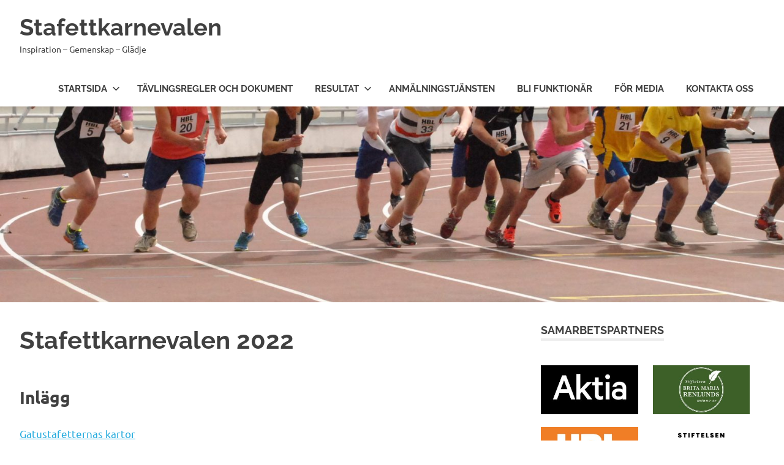

--- FILE ---
content_type: text/html; charset=UTF-8
request_url: https://stafettkarnevalen.fi/stafettkarnevalen-2022/
body_size: 9301
content:
<!DOCTYPE html>
<html lang="sv-SE">

<head>
<meta charset="UTF-8">
<meta name="viewport" content="width=device-width, initial-scale=1">
<link rel="profile" href="https://gmpg.org/xfn/11">
<link rel="pingback" href="https://stafettkarnevalen.fi/xmlrpc.php">

<meta name='robots' content='index, follow, max-image-preview:large, max-snippet:-1, max-video-preview:-1' />

	<!-- This site is optimized with the Yoast SEO plugin v20.3 - https://yoast.com/wordpress/plugins/seo/ -->
	<title>Stafettkarnevalen 2022 - Stafettkarnevalen</title>
	<link rel="canonical" href="https://stafettkarnevalen.fi/stafettkarnevalen-2022/" />
	<meta property="og:locale" content="sv_SE" />
	<meta property="og:type" content="article" />
	<meta property="og:title" content="Stafettkarnevalen 2022 - Stafettkarnevalen" />
	<meta property="og:description" content="Inlägg" />
	<meta property="og:url" content="https://stafettkarnevalen.fi/stafettkarnevalen-2022/" />
	<meta property="og:site_name" content="Stafettkarnevalen" />
	<meta property="article:modified_time" content="2023-01-24T17:29:58+00:00" />
	<meta name="twitter:card" content="summary_large_image" />
	<meta name="twitter:label1" content="Beräknad lästid" />
	<meta name="twitter:data1" content="1 minut" />
	<script type="application/ld+json" class="yoast-schema-graph">{"@context":"https://schema.org","@graph":[{"@type":"WebPage","@id":"https://stafettkarnevalen.fi/stafettkarnevalen-2022/","url":"https://stafettkarnevalen.fi/stafettkarnevalen-2022/","name":"Stafettkarnevalen 2022 - Stafettkarnevalen","isPartOf":{"@id":"https://stafettkarnevalen.fi/#website"},"datePublished":"2023-01-24T13:33:35+00:00","dateModified":"2023-01-24T17:29:58+00:00","breadcrumb":{"@id":"https://stafettkarnevalen.fi/stafettkarnevalen-2022/#breadcrumb"},"inLanguage":"sv-SE","potentialAction":[{"@type":"ReadAction","target":["https://stafettkarnevalen.fi/stafettkarnevalen-2022/"]}]},{"@type":"BreadcrumbList","@id":"https://stafettkarnevalen.fi/stafettkarnevalen-2022/#breadcrumb","itemListElement":[{"@type":"ListItem","position":1,"name":"Hem","item":"https://stafettkarnevalen.fi/"},{"@type":"ListItem","position":2,"name":"Stafettkarnevalen 2022"}]},{"@type":"WebSite","@id":"https://stafettkarnevalen.fi/#website","url":"https://stafettkarnevalen.fi/","name":"Stafettkarnevalen","description":"Inspiration – Gemenskap – Glädje","potentialAction":[{"@type":"SearchAction","target":{"@type":"EntryPoint","urlTemplate":"https://stafettkarnevalen.fi/?s={search_term_string}"},"query-input":"required name=search_term_string"}],"inLanguage":"sv-SE"}]}</script>
	<!-- / Yoast SEO plugin. -->


<link rel="alternate" type="application/rss+xml" title="Stafettkarnevalen &raquo; Webbflöde" href="https://stafettkarnevalen.fi/feed/" />
<link rel="alternate" type="application/rss+xml" title="Stafettkarnevalen &raquo; Kommentarsflöde" href="https://stafettkarnevalen.fi/comments/feed/" />
<script type="text/javascript">
/* <![CDATA[ */
window._wpemojiSettings = {"baseUrl":"https:\/\/s.w.org\/images\/core\/emoji\/15.0.3\/72x72\/","ext":".png","svgUrl":"https:\/\/s.w.org\/images\/core\/emoji\/15.0.3\/svg\/","svgExt":".svg","source":{"concatemoji":"https:\/\/stafettkarnevalen.fi\/wp-includes\/js\/wp-emoji-release.min.js?ver=6.5.7"}};
/*! This file is auto-generated */
!function(i,n){var o,s,e;function c(e){try{var t={supportTests:e,timestamp:(new Date).valueOf()};sessionStorage.setItem(o,JSON.stringify(t))}catch(e){}}function p(e,t,n){e.clearRect(0,0,e.canvas.width,e.canvas.height),e.fillText(t,0,0);var t=new Uint32Array(e.getImageData(0,0,e.canvas.width,e.canvas.height).data),r=(e.clearRect(0,0,e.canvas.width,e.canvas.height),e.fillText(n,0,0),new Uint32Array(e.getImageData(0,0,e.canvas.width,e.canvas.height).data));return t.every(function(e,t){return e===r[t]})}function u(e,t,n){switch(t){case"flag":return n(e,"\ud83c\udff3\ufe0f\u200d\u26a7\ufe0f","\ud83c\udff3\ufe0f\u200b\u26a7\ufe0f")?!1:!n(e,"\ud83c\uddfa\ud83c\uddf3","\ud83c\uddfa\u200b\ud83c\uddf3")&&!n(e,"\ud83c\udff4\udb40\udc67\udb40\udc62\udb40\udc65\udb40\udc6e\udb40\udc67\udb40\udc7f","\ud83c\udff4\u200b\udb40\udc67\u200b\udb40\udc62\u200b\udb40\udc65\u200b\udb40\udc6e\u200b\udb40\udc67\u200b\udb40\udc7f");case"emoji":return!n(e,"\ud83d\udc26\u200d\u2b1b","\ud83d\udc26\u200b\u2b1b")}return!1}function f(e,t,n){var r="undefined"!=typeof WorkerGlobalScope&&self instanceof WorkerGlobalScope?new OffscreenCanvas(300,150):i.createElement("canvas"),a=r.getContext("2d",{willReadFrequently:!0}),o=(a.textBaseline="top",a.font="600 32px Arial",{});return e.forEach(function(e){o[e]=t(a,e,n)}),o}function t(e){var t=i.createElement("script");t.src=e,t.defer=!0,i.head.appendChild(t)}"undefined"!=typeof Promise&&(o="wpEmojiSettingsSupports",s=["flag","emoji"],n.supports={everything:!0,everythingExceptFlag:!0},e=new Promise(function(e){i.addEventListener("DOMContentLoaded",e,{once:!0})}),new Promise(function(t){var n=function(){try{var e=JSON.parse(sessionStorage.getItem(o));if("object"==typeof e&&"number"==typeof e.timestamp&&(new Date).valueOf()<e.timestamp+604800&&"object"==typeof e.supportTests)return e.supportTests}catch(e){}return null}();if(!n){if("undefined"!=typeof Worker&&"undefined"!=typeof OffscreenCanvas&&"undefined"!=typeof URL&&URL.createObjectURL&&"undefined"!=typeof Blob)try{var e="postMessage("+f.toString()+"("+[JSON.stringify(s),u.toString(),p.toString()].join(",")+"));",r=new Blob([e],{type:"text/javascript"}),a=new Worker(URL.createObjectURL(r),{name:"wpTestEmojiSupports"});return void(a.onmessage=function(e){c(n=e.data),a.terminate(),t(n)})}catch(e){}c(n=f(s,u,p))}t(n)}).then(function(e){for(var t in e)n.supports[t]=e[t],n.supports.everything=n.supports.everything&&n.supports[t],"flag"!==t&&(n.supports.everythingExceptFlag=n.supports.everythingExceptFlag&&n.supports[t]);n.supports.everythingExceptFlag=n.supports.everythingExceptFlag&&!n.supports.flag,n.DOMReady=!1,n.readyCallback=function(){n.DOMReady=!0}}).then(function(){return e}).then(function(){var e;n.supports.everything||(n.readyCallback(),(e=n.source||{}).concatemoji?t(e.concatemoji):e.wpemoji&&e.twemoji&&(t(e.twemoji),t(e.wpemoji)))}))}((window,document),window._wpemojiSettings);
/* ]]> */
</script>
<link rel='stylesheet' id='poseidon-theme-fonts-css' href='https://stafettkarnevalen.fi/wp-content/fonts/cdf38fdcd95384eabfa70e9439925066.css?ver=20201110' type='text/css' media='all' />
<style id='wp-emoji-styles-inline-css' type='text/css'>

	img.wp-smiley, img.emoji {
		display: inline !important;
		border: none !important;
		box-shadow: none !important;
		height: 1em !important;
		width: 1em !important;
		margin: 0 0.07em !important;
		vertical-align: -0.1em !important;
		background: none !important;
		padding: 0 !important;
	}
</style>
<link rel='stylesheet' id='wp-block-library-css' href='https://stafettkarnevalen.fi/wp-includes/css/dist/block-library/style.min.css?ver=6.5.7' type='text/css' media='all' />
<style id='classic-theme-styles-inline-css' type='text/css'>
/*! This file is auto-generated */
.wp-block-button__link{color:#fff;background-color:#32373c;border-radius:9999px;box-shadow:none;text-decoration:none;padding:calc(.667em + 2px) calc(1.333em + 2px);font-size:1.125em}.wp-block-file__button{background:#32373c;color:#fff;text-decoration:none}
</style>
<style id='global-styles-inline-css' type='text/css'>
body{--wp--preset--color--black: #000000;--wp--preset--color--cyan-bluish-gray: #abb8c3;--wp--preset--color--white: #ffffff;--wp--preset--color--pale-pink: #f78da7;--wp--preset--color--vivid-red: #cf2e2e;--wp--preset--color--luminous-vivid-orange: #ff6900;--wp--preset--color--luminous-vivid-amber: #fcb900;--wp--preset--color--light-green-cyan: #7bdcb5;--wp--preset--color--vivid-green-cyan: #00d084;--wp--preset--color--pale-cyan-blue: #8ed1fc;--wp--preset--color--vivid-cyan-blue: #0693e3;--wp--preset--color--vivid-purple: #9b51e0;--wp--preset--color--primary: #22aadd;--wp--preset--color--secondary: #0084b7;--wp--preset--color--tertiary: #005e91;--wp--preset--color--accent: #dd2e22;--wp--preset--color--highlight: #00b734;--wp--preset--color--light-gray: #eeeeee;--wp--preset--color--gray: #777777;--wp--preset--color--dark-gray: #404040;--wp--preset--gradient--vivid-cyan-blue-to-vivid-purple: linear-gradient(135deg,rgba(6,147,227,1) 0%,rgb(155,81,224) 100%);--wp--preset--gradient--light-green-cyan-to-vivid-green-cyan: linear-gradient(135deg,rgb(122,220,180) 0%,rgb(0,208,130) 100%);--wp--preset--gradient--luminous-vivid-amber-to-luminous-vivid-orange: linear-gradient(135deg,rgba(252,185,0,1) 0%,rgba(255,105,0,1) 100%);--wp--preset--gradient--luminous-vivid-orange-to-vivid-red: linear-gradient(135deg,rgba(255,105,0,1) 0%,rgb(207,46,46) 100%);--wp--preset--gradient--very-light-gray-to-cyan-bluish-gray: linear-gradient(135deg,rgb(238,238,238) 0%,rgb(169,184,195) 100%);--wp--preset--gradient--cool-to-warm-spectrum: linear-gradient(135deg,rgb(74,234,220) 0%,rgb(151,120,209) 20%,rgb(207,42,186) 40%,rgb(238,44,130) 60%,rgb(251,105,98) 80%,rgb(254,248,76) 100%);--wp--preset--gradient--blush-light-purple: linear-gradient(135deg,rgb(255,206,236) 0%,rgb(152,150,240) 100%);--wp--preset--gradient--blush-bordeaux: linear-gradient(135deg,rgb(254,205,165) 0%,rgb(254,45,45) 50%,rgb(107,0,62) 100%);--wp--preset--gradient--luminous-dusk: linear-gradient(135deg,rgb(255,203,112) 0%,rgb(199,81,192) 50%,rgb(65,88,208) 100%);--wp--preset--gradient--pale-ocean: linear-gradient(135deg,rgb(255,245,203) 0%,rgb(182,227,212) 50%,rgb(51,167,181) 100%);--wp--preset--gradient--electric-grass: linear-gradient(135deg,rgb(202,248,128) 0%,rgb(113,206,126) 100%);--wp--preset--gradient--midnight: linear-gradient(135deg,rgb(2,3,129) 0%,rgb(40,116,252) 100%);--wp--preset--font-size--small: 13px;--wp--preset--font-size--medium: 20px;--wp--preset--font-size--large: 36px;--wp--preset--font-size--x-large: 42px;--wp--preset--spacing--20: 0.44rem;--wp--preset--spacing--30: 0.67rem;--wp--preset--spacing--40: 1rem;--wp--preset--spacing--50: 1.5rem;--wp--preset--spacing--60: 2.25rem;--wp--preset--spacing--70: 3.38rem;--wp--preset--spacing--80: 5.06rem;--wp--preset--shadow--natural: 6px 6px 9px rgba(0, 0, 0, 0.2);--wp--preset--shadow--deep: 12px 12px 50px rgba(0, 0, 0, 0.4);--wp--preset--shadow--sharp: 6px 6px 0px rgba(0, 0, 0, 0.2);--wp--preset--shadow--outlined: 6px 6px 0px -3px rgba(255, 255, 255, 1), 6px 6px rgba(0, 0, 0, 1);--wp--preset--shadow--crisp: 6px 6px 0px rgba(0, 0, 0, 1);}:where(.is-layout-flex){gap: 0.5em;}:where(.is-layout-grid){gap: 0.5em;}body .is-layout-flex{display: flex;}body .is-layout-flex{flex-wrap: wrap;align-items: center;}body .is-layout-flex > *{margin: 0;}body .is-layout-grid{display: grid;}body .is-layout-grid > *{margin: 0;}:where(.wp-block-columns.is-layout-flex){gap: 2em;}:where(.wp-block-columns.is-layout-grid){gap: 2em;}:where(.wp-block-post-template.is-layout-flex){gap: 1.25em;}:where(.wp-block-post-template.is-layout-grid){gap: 1.25em;}.has-black-color{color: var(--wp--preset--color--black) !important;}.has-cyan-bluish-gray-color{color: var(--wp--preset--color--cyan-bluish-gray) !important;}.has-white-color{color: var(--wp--preset--color--white) !important;}.has-pale-pink-color{color: var(--wp--preset--color--pale-pink) !important;}.has-vivid-red-color{color: var(--wp--preset--color--vivid-red) !important;}.has-luminous-vivid-orange-color{color: var(--wp--preset--color--luminous-vivid-orange) !important;}.has-luminous-vivid-amber-color{color: var(--wp--preset--color--luminous-vivid-amber) !important;}.has-light-green-cyan-color{color: var(--wp--preset--color--light-green-cyan) !important;}.has-vivid-green-cyan-color{color: var(--wp--preset--color--vivid-green-cyan) !important;}.has-pale-cyan-blue-color{color: var(--wp--preset--color--pale-cyan-blue) !important;}.has-vivid-cyan-blue-color{color: var(--wp--preset--color--vivid-cyan-blue) !important;}.has-vivid-purple-color{color: var(--wp--preset--color--vivid-purple) !important;}.has-black-background-color{background-color: var(--wp--preset--color--black) !important;}.has-cyan-bluish-gray-background-color{background-color: var(--wp--preset--color--cyan-bluish-gray) !important;}.has-white-background-color{background-color: var(--wp--preset--color--white) !important;}.has-pale-pink-background-color{background-color: var(--wp--preset--color--pale-pink) !important;}.has-vivid-red-background-color{background-color: var(--wp--preset--color--vivid-red) !important;}.has-luminous-vivid-orange-background-color{background-color: var(--wp--preset--color--luminous-vivid-orange) !important;}.has-luminous-vivid-amber-background-color{background-color: var(--wp--preset--color--luminous-vivid-amber) !important;}.has-light-green-cyan-background-color{background-color: var(--wp--preset--color--light-green-cyan) !important;}.has-vivid-green-cyan-background-color{background-color: var(--wp--preset--color--vivid-green-cyan) !important;}.has-pale-cyan-blue-background-color{background-color: var(--wp--preset--color--pale-cyan-blue) !important;}.has-vivid-cyan-blue-background-color{background-color: var(--wp--preset--color--vivid-cyan-blue) !important;}.has-vivid-purple-background-color{background-color: var(--wp--preset--color--vivid-purple) !important;}.has-black-border-color{border-color: var(--wp--preset--color--black) !important;}.has-cyan-bluish-gray-border-color{border-color: var(--wp--preset--color--cyan-bluish-gray) !important;}.has-white-border-color{border-color: var(--wp--preset--color--white) !important;}.has-pale-pink-border-color{border-color: var(--wp--preset--color--pale-pink) !important;}.has-vivid-red-border-color{border-color: var(--wp--preset--color--vivid-red) !important;}.has-luminous-vivid-orange-border-color{border-color: var(--wp--preset--color--luminous-vivid-orange) !important;}.has-luminous-vivid-amber-border-color{border-color: var(--wp--preset--color--luminous-vivid-amber) !important;}.has-light-green-cyan-border-color{border-color: var(--wp--preset--color--light-green-cyan) !important;}.has-vivid-green-cyan-border-color{border-color: var(--wp--preset--color--vivid-green-cyan) !important;}.has-pale-cyan-blue-border-color{border-color: var(--wp--preset--color--pale-cyan-blue) !important;}.has-vivid-cyan-blue-border-color{border-color: var(--wp--preset--color--vivid-cyan-blue) !important;}.has-vivid-purple-border-color{border-color: var(--wp--preset--color--vivid-purple) !important;}.has-vivid-cyan-blue-to-vivid-purple-gradient-background{background: var(--wp--preset--gradient--vivid-cyan-blue-to-vivid-purple) !important;}.has-light-green-cyan-to-vivid-green-cyan-gradient-background{background: var(--wp--preset--gradient--light-green-cyan-to-vivid-green-cyan) !important;}.has-luminous-vivid-amber-to-luminous-vivid-orange-gradient-background{background: var(--wp--preset--gradient--luminous-vivid-amber-to-luminous-vivid-orange) !important;}.has-luminous-vivid-orange-to-vivid-red-gradient-background{background: var(--wp--preset--gradient--luminous-vivid-orange-to-vivid-red) !important;}.has-very-light-gray-to-cyan-bluish-gray-gradient-background{background: var(--wp--preset--gradient--very-light-gray-to-cyan-bluish-gray) !important;}.has-cool-to-warm-spectrum-gradient-background{background: var(--wp--preset--gradient--cool-to-warm-spectrum) !important;}.has-blush-light-purple-gradient-background{background: var(--wp--preset--gradient--blush-light-purple) !important;}.has-blush-bordeaux-gradient-background{background: var(--wp--preset--gradient--blush-bordeaux) !important;}.has-luminous-dusk-gradient-background{background: var(--wp--preset--gradient--luminous-dusk) !important;}.has-pale-ocean-gradient-background{background: var(--wp--preset--gradient--pale-ocean) !important;}.has-electric-grass-gradient-background{background: var(--wp--preset--gradient--electric-grass) !important;}.has-midnight-gradient-background{background: var(--wp--preset--gradient--midnight) !important;}.has-small-font-size{font-size: var(--wp--preset--font-size--small) !important;}.has-medium-font-size{font-size: var(--wp--preset--font-size--medium) !important;}.has-large-font-size{font-size: var(--wp--preset--font-size--large) !important;}.has-x-large-font-size{font-size: var(--wp--preset--font-size--x-large) !important;}
.wp-block-navigation a:where(:not(.wp-element-button)){color: inherit;}
:where(.wp-block-post-template.is-layout-flex){gap: 1.25em;}:where(.wp-block-post-template.is-layout-grid){gap: 1.25em;}
:where(.wp-block-columns.is-layout-flex){gap: 2em;}:where(.wp-block-columns.is-layout-grid){gap: 2em;}
.wp-block-pullquote{font-size: 1.5em;line-height: 1.6;}
</style>
<link rel='stylesheet' id='contact-form-7-css' href='https://stafettkarnevalen.fi/wp-content/plugins/contact-form-7/includes/css/styles.css?ver=5.7.7' type='text/css' media='all' />
<link rel='stylesheet' id='poseidon-stylesheet-css' href='https://stafettkarnevalen.fi/wp-content/themes/poseidon/style.css?ver=2.3.9' type='text/css' media='all' />
<style id='poseidon-stylesheet-inline-css' type='text/css'>
.type-post .entry-footer .entry-tags { position: absolute; clip: rect(1px, 1px, 1px, 1px); width: 1px; height: 1px; overflow: hidden; }
</style>
<!--[if lt IE 9]>
<script type="text/javascript" src="https://stafettkarnevalen.fi/wp-content/themes/poseidon/assets/js/html5shiv.min.js?ver=3.7.3" id="html5shiv-js"></script>
<![endif]-->
<script type="text/javascript" src="https://stafettkarnevalen.fi/wp-content/themes/poseidon/assets/js/svgxuse.min.js?ver=1.2.6" id="svgxuse-js"></script>
<link rel="https://api.w.org/" href="https://stafettkarnevalen.fi/wp-json/" /><link rel="alternate" type="application/json" href="https://stafettkarnevalen.fi/wp-json/wp/v2/pages/142" /><link rel="EditURI" type="application/rsd+xml" title="RSD" href="https://stafettkarnevalen.fi/xmlrpc.php?rsd" />
<meta name="generator" content="WordPress 6.5.7" />
<link rel='shortlink' href='https://stafettkarnevalen.fi/?p=142' />
<link rel="alternate" type="application/json+oembed" href="https://stafettkarnevalen.fi/wp-json/oembed/1.0/embed?url=https%3A%2F%2Fstafettkarnevalen.fi%2Fstafettkarnevalen-2022%2F" />
<link rel="alternate" type="text/xml+oembed" href="https://stafettkarnevalen.fi/wp-json/oembed/1.0/embed?url=https%3A%2F%2Fstafettkarnevalen.fi%2Fstafettkarnevalen-2022%2F&#038;format=xml" />
<meta name="generator" content="Site Kit by Google 1.120.0" /><script type="text/javascript" src="//stafettkarnevalen.fi/?wordfence_syncAttackData=1768678416.72" async></script><link rel="icon" href="https://stafettkarnevalen.fi/wp-content/uploads/2023/01/cropped-stafett-web-mini-logo-32x32.png" sizes="32x32" />
<link rel="icon" href="https://stafettkarnevalen.fi/wp-content/uploads/2023/01/cropped-stafett-web-mini-logo-192x192.png" sizes="192x192" />
<link rel="apple-touch-icon" href="https://stafettkarnevalen.fi/wp-content/uploads/2023/01/cropped-stafett-web-mini-logo-180x180.png" />
<meta name="msapplication-TileImage" content="https://stafettkarnevalen.fi/wp-content/uploads/2023/01/cropped-stafett-web-mini-logo-270x270.png" />
</head>

<body class="page-template-default page page-id-142 wp-embed-responsive categories-hidden">

	
	<div id="page" class="hfeed site">

		<a class="skip-link screen-reader-text" href="#content">Hoppa till innehåll</a>

		
		
		<header id="masthead" class="site-header clearfix" role="banner">

			<div class="header-main container clearfix">

				<div id="logo" class="site-branding clearfix">

										
			<p class="site-title"><a href="https://stafettkarnevalen.fi/" rel="home">Stafettkarnevalen</a></p>

							
			<p class="site-description">Inspiration – Gemenskap – Glädje</p>

		
				</div><!-- .site-branding -->

				

	<button class="primary-menu-toggle menu-toggle" aria-controls="primary-menu" aria-expanded="false" >
		<svg class="icon icon-menu" aria-hidden="true" role="img"> <use xlink:href="https://stafettkarnevalen.fi/wp-content/themes/poseidon/assets/icons/genericons-neue.svg#menu"></use> </svg><svg class="icon icon-close" aria-hidden="true" role="img"> <use xlink:href="https://stafettkarnevalen.fi/wp-content/themes/poseidon/assets/icons/genericons-neue.svg#close"></use> </svg>		<span class="menu-toggle-text screen-reader-text">Meny</span>
	</button>

	<div class="primary-navigation">

		<nav id="site-navigation" class="main-navigation" role="navigation"  aria-label="Primär meny">

			<ul id="primary-menu" class="menu"><li id="menu-item-31" class="menu-item menu-item-type-post_type menu-item-object-page menu-item-home menu-item-has-children menu-item-31"><a href="https://stafettkarnevalen.fi/">Startsida<svg class="icon icon-expand" aria-hidden="true" role="img"> <use xlink:href="https://stafettkarnevalen.fi/wp-content/themes/poseidon/assets/icons/genericons-neue.svg#expand"></use> </svg></a>
<ul class="sub-menu">
	<li id="menu-item-237" class="menu-item menu-item-type-post_type menu-item-object-page menu-item-237"><a href="https://stafettkarnevalen.fi/om-stafettkarnevalen/">Om Stafettkarnevalen</a></li>
	<li id="menu-item-216" class="menu-item menu-item-type-custom menu-item-object-custom menu-item-216"><a href="https://idrott.fi/skolidrott/">Skolidrott</a></li>
	<li id="menu-item-219" class="menu-item menu-item-type-post_type menu-item-object-page menu-item-219"><a href="https://stafettkarnevalen.fi/samarbetspartners/">Samarbetspartners</a></li>
	<li id="menu-item-140" class="menu-item menu-item-type-post_type menu-item-object-page menu-item-140"><a href="https://stafettkarnevalen.fi/historia/">Historia</a></li>
</ul>
</li>
<li id="menu-item-234" class="menu-item menu-item-type-post_type menu-item-object-page menu-item-234"><a href="https://stafettkarnevalen.fi/dokumentbank/">Tävlingsregler och dokument</a></li>
<li id="menu-item-29" class="menu-item menu-item-type-post_type menu-item-object-page current-menu-ancestor current_page_ancestor menu-item-has-children menu-item-29"><a href="https://stafettkarnevalen.fi/resultat/">Resultat<svg class="icon icon-expand" aria-hidden="true" role="img"> <use xlink:href="https://stafettkarnevalen.fi/wp-content/themes/poseidon/assets/icons/genericons-neue.svg#expand"></use> </svg></a>
<ul class="sub-menu">
	<li id="menu-item-211" class="menu-item menu-item-type-post_type menu-item-object-page current-menu-ancestor current-menu-parent current_page_parent current_page_ancestor menu-item-has-children menu-item-211"><a href="https://stafettkarnevalen.fi/gamla-stafettkarnevaler/">Gamla Stafettkarnevaler<svg class="icon icon-expand" aria-hidden="true" role="img"> <use xlink:href="https://stafettkarnevalen.fi/wp-content/themes/poseidon/assets/icons/genericons-neue.svg#expand"></use> </svg></a>
	<ul class="sub-menu">
		<li id="menu-item-144" class="menu-item menu-item-type-post_type menu-item-object-page current-menu-item page_item page-item-142 current_page_item menu-item-144"><a href="https://stafettkarnevalen.fi/stafettkarnevalen-2022/" aria-current="page">Stafettkarnevalen 2022</a></li>
	</ul>
</li>
	<li id="menu-item-165" class="menu-item menu-item-type-post_type menu-item-object-page menu-item-165"><a href="https://stafettkarnevalen.fi/gamla-resultat/">Gamla resultat</a></li>
</ul>
</li>
<li id="menu-item-25" class="menu-item menu-item-type-post_type menu-item-object-page menu-item-25"><a href="https://stafettkarnevalen.fi/anmalningstjansten/">Anmälningstjänsten</a></li>
<li id="menu-item-26" class="menu-item menu-item-type-post_type menu-item-object-page menu-item-26"><a href="https://stafettkarnevalen.fi/bli-funkis/">Bli funktionär</a></li>
<li id="menu-item-27" class="menu-item menu-item-type-post_type menu-item-object-page menu-item-27"><a href="https://stafettkarnevalen.fi/for-media/">För media</a></li>
<li id="menu-item-28" class="menu-item menu-item-type-post_type menu-item-object-page menu-item-28"><a href="https://stafettkarnevalen.fi/kontakta-oss/">Kontakta oss</a></li>
</ul>		</nav><!-- #site-navigation -->

	</div><!-- .primary-navigation -->



			</div><!-- .header-main -->

		</header><!-- #masthead -->

		
		
			<div id="headimg" class="header-image">

			
				<img src="https://stafettkarnevalen.fi/wp-content/uploads/2023/01/cropped-stafettkarneval-2013-1100.jpg" srcset="https://stafettkarnevalen.fi/wp-content/uploads/2023/01/cropped-stafettkarneval-2013-1100.jpg 2500w, https://stafettkarnevalen.fi/wp-content/uploads/2023/01/cropped-stafettkarneval-2013-1100-300x75.jpg 300w, https://stafettkarnevalen.fi/wp-content/uploads/2023/01/cropped-stafettkarneval-2013-1100-1024x256.jpg 1024w, https://stafettkarnevalen.fi/wp-content/uploads/2023/01/cropped-stafettkarneval-2013-1100-768x192.jpg 768w, https://stafettkarnevalen.fi/wp-content/uploads/2023/01/cropped-stafettkarneval-2013-1100-1536x385.jpg 1536w, https://stafettkarnevalen.fi/wp-content/uploads/2023/01/cropped-stafettkarneval-2013-1100-2048x513.jpg 2048w, https://stafettkarnevalen.fi/wp-content/uploads/2023/01/cropped-stafettkarneval-2013-1100-1920x480.jpg 1920w" width="2500" height="626" alt="Stafettkarnevalen">

			
			</div>

		
		
		
		<div id="content" class="site-content container clearfix">

	<section id="primary" class="content-area">
		<main id="main" class="site-main" role="main">

			
<article id="post-142" class="post-142 page type-page status-publish hentry">

	<header class="entry-header">

		<h1 class="page-title">Stafettkarnevalen 2022</h1>
	</header><!-- .entry-header -->

	<div class="entry-content clearfix">

		
<h2 class="wp-block-heading">Inlägg</h2>


<ul class="wp-block-latest-posts__list has-dates has-author wp-block-latest-posts"><li><a class="wp-block-latest-posts__post-title" href="https://stafettkarnevalen.fi/gatustafetternas-kartor/">Gatustafetternas kartor</a><div class="wp-block-latest-posts__post-author">av Jan-Erik Eklöf</div><time datetime="2023-05-02T15:41:09+03:00" class="wp-block-latest-posts__post-date">02.05.2023</time><div class="wp-block-latest-posts__post-excerpt"></div></li>
<li><a class="wp-block-latest-posts__post-title" href="https://stafettkarnevalen.fi/gatustafetternas-strackor-2022/">Gatustafetternas sträckor 2022</a><div class="wp-block-latest-posts__post-author">av Jan-Erik Eklöf</div><time datetime="2022-03-27T15:51:49+03:00" class="wp-block-latest-posts__post-date">27.03.2022</time><div class="wp-block-latest-posts__post-excerpt">Det kan komma små justeringar i de individuella sträckorna på några tiotal meter efter att kontrollmätningar har utförts. Lågstadier 8 sträckor 1.&nbsp;Flicka&nbsp;840m&nbsp;(Start på Stadion vid starten för 100m. Två varv på stadion, första varvet i två grupper, växling 40 meter in på målrakan)&nbsp;&nbsp;&nbsp;&nbsp;&nbsp;&nbsp;&nbsp;&nbsp;&nbsp;&nbsp;&nbsp; 2.&nbsp;Pojke 610m&nbsp;(160m på stadion, ut från stadion genom Maratonporten, Hammarskjöldsvägen ner runt[&#8230;]</div></li>
</ul>
		
	</div><!-- .entry-content -->

</article>

<div id="comments" class="comments-area">

	
	
	
	
</div><!-- #comments -->

		</main><!-- #main -->
	</section><!-- #primary -->

	
	<section id="secondary" class="sidebar widget-area clearfix" role="complementary">

		<aside id="media_gallery-2" class="widget widget_media_gallery clearfix"><div class="widget-header"><h3 class="widget-title">Samarbetspartners</h3></div><div id='gallery-1' class='gallery galleryid-142 gallery-columns-2 gallery-size-medium'><figure class='gallery-item'>
			<div class='gallery-icon landscape'>
				<a href='https://www.aktia.fi/sv/vaurastumissuunnitelma?cid=par-sk-sponsorointi_sk' class="custom-link no-lightbox" title="Aktia" onclick="event.stopPropagation()" target="_blank"><img width="300" height="150" src="https://stafettkarnevalen.fi/wp-content/uploads/2023/01/aktia-mono-768x384-1-300x150.jpg" class="attachment-medium size-medium" alt="" decoding="async" loading="lazy" srcset="https://stafettkarnevalen.fi/wp-content/uploads/2023/01/aktia-mono-768x384-1-300x150.jpg 300w, https://stafettkarnevalen.fi/wp-content/uploads/2023/01/aktia-mono-768x384-1.jpg 768w" sizes="(max-width: 300px) 100vw, 300px" /></a>
			</div></figure><figure class='gallery-item'>
			<div class='gallery-icon landscape'>
				<a href='https://bmr.fi/' class="custom-link no-lightbox" title="Stiftelsen Brita Maria Renlunds minne sr" onclick="event.stopPropagation()" target="_blank"><img width="300" height="150" src="https://stafettkarnevalen.fi/wp-content/uploads/2023/01/bmr-mono-768x384-1-300x150.jpg" class="attachment-medium size-medium" alt="" decoding="async" loading="lazy" srcset="https://stafettkarnevalen.fi/wp-content/uploads/2023/01/bmr-mono-768x384-1-300x150.jpg 300w, https://stafettkarnevalen.fi/wp-content/uploads/2023/01/bmr-mono-768x384-1.jpg 768w" sizes="(max-width: 300px) 100vw, 300px" /></a>
			</div></figure><figure class='gallery-item'>
			<div class='gallery-icon landscape'>
				<a href='https://www.hbl.fi' class="custom-link no-lightbox" title="HBL" onclick="event.stopPropagation()" target="_blank"><img width="300" height="150" src="https://stafettkarnevalen.fi/wp-content/uploads/2023/01/hbl-mono-768x384-1-300x150.jpg" class="attachment-medium size-medium" alt="" decoding="async" loading="lazy" srcset="https://stafettkarnevalen.fi/wp-content/uploads/2023/01/hbl-mono-768x384-1-300x150.jpg 300w, https://stafettkarnevalen.fi/wp-content/uploads/2023/01/hbl-mono-768x384-1.jpg 768w" sizes="(max-width: 300px) 100vw, 300px" /></a>
			</div></figure><figure class='gallery-item'>
			<div class='gallery-icon landscape'>
				<a href='https://tresmeder.fi' class="custom-link no-lightbox" title="Stiftelsen Tre Smeder" onclick="event.stopPropagation()" target="_blank"><img width="300" height="103" src="https://stafettkarnevalen.fi/wp-content/uploads/2023/03/Screenshot-2023-03-23-at-18.17.51-e1679588741509-300x103.png" class="attachment-medium size-medium" alt="" decoding="async" loading="lazy" srcset="https://stafettkarnevalen.fi/wp-content/uploads/2023/03/Screenshot-2023-03-23-at-18.17.51-e1679588741509-300x103.png 300w, https://stafettkarnevalen.fi/wp-content/uploads/2023/03/Screenshot-2023-03-23-at-18.17.51-e1679588741509-1024x350.png 1024w, https://stafettkarnevalen.fi/wp-content/uploads/2023/03/Screenshot-2023-03-23-at-18.17.51-e1679588741509-768x263.png 768w, https://stafettkarnevalen.fi/wp-content/uploads/2023/03/Screenshot-2023-03-23-at-18.17.51-e1679588741509-1536x526.png 1536w, https://stafettkarnevalen.fi/wp-content/uploads/2023/03/Screenshot-2023-03-23-at-18.17.51-e1679588741509-2048x701.png 2048w" sizes="(max-width: 300px) 100vw, 300px" /></a>
			</div></figure><figure class='gallery-item'>
			<div class='gallery-icon landscape'>
				<a href='https://www.fazer.fi/sv-FI/' class="custom-link no-lightbox" title="Fazer" onclick="event.stopPropagation()" target="_blank"><img width="300" height="161" src="https://stafettkarnevalen.fi/wp-content/uploads/2023/04/Screenshot-2023-04-21-at-16.21.04-300x161.png" class="attachment-medium size-medium" alt="" decoding="async" loading="lazy" srcset="https://stafettkarnevalen.fi/wp-content/uploads/2023/04/Screenshot-2023-04-21-at-16.21.04-300x161.png 300w, https://stafettkarnevalen.fi/wp-content/uploads/2023/04/Screenshot-2023-04-21-at-16.21.04-1024x549.png 1024w, https://stafettkarnevalen.fi/wp-content/uploads/2023/04/Screenshot-2023-04-21-at-16.21.04-768x412.png 768w, https://stafettkarnevalen.fi/wp-content/uploads/2023/04/Screenshot-2023-04-21-at-16.21.04.png 1280w" sizes="(max-width: 300px) 100vw, 300px" /></a>
			</div></figure><figure class='gallery-item'>
			<div class='gallery-icon landscape'>
				<a href='https://www.fennia.fi/ingangssida' class="custom-link no-lightbox" title="Fennia" onclick="event.stopPropagation()" target="_blank"><img width="300" height="150" src="https://stafettkarnevalen.fi/wp-content/uploads/2023/01/fennia-new-300x150.jpg" class="attachment-medium size-medium" alt="" decoding="async" loading="lazy" srcset="https://stafettkarnevalen.fi/wp-content/uploads/2023/01/fennia-new-300x150.jpg 300w, https://stafettkarnevalen.fi/wp-content/uploads/2023/01/fennia-new.jpg 768w" sizes="(max-width: 300px) 100vw, 300px" /></a>
			</div></figure><figure class='gallery-item'>
			<div class='gallery-icon landscape'>
				<a href='https://www.abo.fi/' class="custom-link no-lightbox" title="Åbo Akademi" onclick="event.stopPropagation()" target="_blank"><img width="300" height="150" src="https://stafettkarnevalen.fi/wp-content/uploads/2023/01/abo-akademi-mono-300x150.jpg" class="attachment-medium size-medium" alt="" decoding="async" loading="lazy" srcset="https://stafettkarnevalen.fi/wp-content/uploads/2023/01/abo-akademi-mono-300x150.jpg 300w, https://stafettkarnevalen.fi/wp-content/uploads/2023/01/abo-akademi-mono-768x384.jpg 768w, https://stafettkarnevalen.fi/wp-content/uploads/2023/01/abo-akademi-mono.jpg 800w" sizes="(max-width: 300px) 100vw, 300px" /></a>
			</div></figure><figure class='gallery-item'>
			<div class='gallery-icon landscape'>
				<a href='https://www.wiklofholding.fi/' class="custom-link no-lightbox" title="Wiklöf Holding" onclick="event.stopPropagation()" target="_blank"><img width="300" height="150" src="https://stafettkarnevalen.fi/wp-content/uploads/2023/01/Screenshot-2023-01-19-at-12.37.23-300x150.png" class="attachment-medium size-medium" alt="" decoding="async" loading="lazy" srcset="https://stafettkarnevalen.fi/wp-content/uploads/2023/01/Screenshot-2023-01-19-at-12.37.23-300x150.png 300w, https://stafettkarnevalen.fi/wp-content/uploads/2023/01/Screenshot-2023-01-19-at-12.37.23-1024x513.png 1024w, https://stafettkarnevalen.fi/wp-content/uploads/2023/01/Screenshot-2023-01-19-at-12.37.23-768x385.png 768w, https://stafettkarnevalen.fi/wp-content/uploads/2023/01/Screenshot-2023-01-19-at-12.37.23-840x420.png 840w, https://stafettkarnevalen.fi/wp-content/uploads/2023/01/Screenshot-2023-01-19-at-12.37.23.png 1536w" sizes="(max-width: 300px) 100vw, 300px" /></a>
			</div></figure><figure class='gallery-item'>
			<div class='gallery-icon landscape'>
				<a href='https://helsinkiliikkuu.fi/sv' class="custom-link no-lightbox" title="Helsingfors" onclick="event.stopPropagation()" target="_blank"><img width="300" height="115" src="https://stafettkarnevalen.fi/wp-content/uploads/2023/01/Hesa_banneri_1040x400px_2022-2-300x115.jpg" class="attachment-medium size-medium" alt="" decoding="async" loading="lazy" srcset="https://stafettkarnevalen.fi/wp-content/uploads/2023/01/Hesa_banneri_1040x400px_2022-2-300x115.jpg 300w, https://stafettkarnevalen.fi/wp-content/uploads/2023/01/Hesa_banneri_1040x400px_2022-2-1024x394.jpg 1024w, https://stafettkarnevalen.fi/wp-content/uploads/2023/01/Hesa_banneri_1040x400px_2022-2-768x295.jpg 768w, https://stafettkarnevalen.fi/wp-content/uploads/2023/01/Hesa_banneri_1040x400px_2022-2.jpg 1040w" sizes="(max-width: 300px) 100vw, 300px" /></a>
			</div></figure>
		</div>
</aside><aside id="tzwb-social-icons-3" class="widget tzwb-social-icons clearfix"><div class="widget-header"><h3 class="widget-title">Stafettkarnevalen i some</h3></div>
		<div class="tzwb-content tzwb-clearfix">

			<ul id="menu-socialamedia-lankar" class="tzwb-social-icons-menu social-icons-menu menu"><li id="menu-item-48" class="menu-item menu-item-type-custom menu-item-object-custom menu-item-48"><a href="https://www.facebook.com/stafettkarnevalen?fref=ts"><span class="screen-reader-text">Facebook</span><svg class="icon icon-facebook" aria-hidden="true" role="img"> <use xlink:href="https://stafettkarnevalen.fi/wp-content/plugins/themezee-widget-bundle/assets/icons/social-icons.svg?ver=20221122#icon-facebook"></use> </svg></a></li>
<li id="menu-item-49" class="menu-item menu-item-type-custom menu-item-object-custom menu-item-49"><a href="https://twitter.com/stafettk"><span class="screen-reader-text">Twitter</span><svg class="icon icon-twitter" aria-hidden="true" role="img"> <use xlink:href="https://stafettkarnevalen.fi/wp-content/plugins/themezee-widget-bundle/assets/icons/social-icons.svg?ver=20221122#icon-twitter"></use> </svg></a></li>
<li id="menu-item-50" class="menu-item menu-item-type-custom menu-item-object-custom menu-item-50"><a href="https://www.instagram.com/stafettkarnevalen_officiell/"><span class="screen-reader-text">Instagram</span><svg class="icon icon-instagram" aria-hidden="true" role="img"> <use xlink:href="https://stafettkarnevalen.fi/wp-content/plugins/themezee-widget-bundle/assets/icons/social-icons.svg?ver=20221122#icon-instagram"></use> </svg></a></li>
<li id="menu-item-51" class="menu-item menu-item-type-custom menu-item-object-custom menu-item-51"><a href="/cdn-cgi/l/email-protection#92fbfcf4fdd2e1e6f3f4f7e6e6f9f3e0fcf7e4f3fef7fcbcf4fb"><span class="screen-reader-text">E-post</span><svg class="icon icon-envelope" aria-hidden="true" role="img"> <use xlink:href="https://stafettkarnevalen.fi/wp-content/plugins/themezee-widget-bundle/assets/icons/social-icons.svg?ver=20221122#icon-envelope"></use> </svg></a></li>
</ul>
		</div>

		</aside><aside id="search-3" class="widget widget_search clearfix">
<form role="search" method="get" class="search-form" action="https://stafettkarnevalen.fi/">
	<label>
		<span class="screen-reader-text">Sök efter:</span>
		<input type="search" class="search-field"
			placeholder="Sök …"
			value="" name="s"
			title="Sök efter:" />
	</label>
	<button type="submit" class="search-submit">
		<svg class="icon icon-search" aria-hidden="true" role="img"> <use xlink:href="https://stafettkarnevalen.fi/wp-content/themes/poseidon/assets/icons/genericons-neue.svg#search"></use> </svg>		<span class="screen-reader-text">Sök</span>
	</button>
</form>
</aside>
	</section><!-- #secondary -->



	</div><!-- #content -->

	
	<div id="footer" class="footer-wrap">

		<footer id="colophon" class="site-footer container clearfix" role="contentinfo">

			
			<div id="footer-text" class="site-info">
				
	<span class="credit-link">
		WordPress-tema: Poseidon av ThemeZee.	</span>

				</div><!-- .site-info -->

		</footer><!-- #colophon -->

	</div>

</div><!-- #page -->

			<script data-cfasync="false" src="/cdn-cgi/scripts/5c5dd728/cloudflare-static/email-decode.min.js"></script><script>
				// Used by Gallery Custom Links to handle tenacious Lightboxes
				//jQuery(document).ready(function () {

					function mgclInit() {
						
						// In jQuery:
						// if (jQuery.fn.off) {
						// 	jQuery('.no-lightbox, .no-lightbox img').off('click'); // jQuery 1.7+
						// }
						// else {
						// 	jQuery('.no-lightbox, .no-lightbox img').unbind('click'); // < jQuery 1.7
						// }

						// 2022/10/24: In Vanilla JS
						var elements = document.querySelectorAll('.no-lightbox, .no-lightbox img');
						for (var i = 0; i < elements.length; i++) {
						 	elements[i].onclick = null;
						}


						// In jQuery:
						//jQuery('a.no-lightbox').click(mgclOnClick);

						// 2022/10/24: In Vanilla JS:
						var elements = document.querySelectorAll('a.no-lightbox');
						for (var i = 0; i < elements.length; i++) {
						 	elements[i].onclick = mgclOnClick;
						}

						// in jQuery:
						// if (jQuery.fn.off) {
						// 	jQuery('a.set-target').off('click'); // jQuery 1.7+
						// }
						// else {
						// 	jQuery('a.set-target').unbind('click'); // < jQuery 1.7
						// }
						// jQuery('a.set-target').click(mgclOnClick);

						// 2022/10/24: In Vanilla JS:
						var elements = document.querySelectorAll('a.set-target');
						for (var i = 0; i < elements.length; i++) {
						 	elements[i].onclick = mgclOnClick;
						}
					}

					function mgclOnClick() {
						if (!this.target || this.target == '' || this.target == '_self')
							window.location = this.href;
						else
							window.open(this.href,this.target);
						return false;
					}

					// From WP Gallery Custom Links
					// Reduce the number of  conflicting lightboxes
					function mgclAddLoadEvent(func) {
						var oldOnload = window.onload;
						if (typeof window.onload != 'function') {
							window.onload = func;
						} else {
							window.onload = function() {
								oldOnload();
								func();
							}
						}
					}

					mgclAddLoadEvent(mgclInit);
					mgclInit();

				//});
			</script>
		<script type="text/javascript" src="https://stafettkarnevalen.fi/wp-content/plugins/contact-form-7/includes/swv/js/index.js?ver=5.7.7" id="swv-js"></script>
<script type="text/javascript" id="contact-form-7-js-extra">
/* <![CDATA[ */
var wpcf7 = {"api":{"root":"https:\/\/stafettkarnevalen.fi\/wp-json\/","namespace":"contact-form-7\/v1"},"cached":"1"};
/* ]]> */
</script>
<script type="text/javascript" src="https://stafettkarnevalen.fi/wp-content/plugins/contact-form-7/includes/js/index.js?ver=5.7.7" id="contact-form-7-js"></script>
<script type="text/javascript" id="poseidon-navigation-js-extra">
/* <![CDATA[ */
var poseidonScreenReaderText = {"expand":"Expandera undermeny","collapse":"Minimera undermeny","icon":"<svg class=\"icon icon-expand\" aria-hidden=\"true\" role=\"img\"> <use xlink:href=\"https:\/\/stafettkarnevalen.fi\/wp-content\/themes\/poseidon\/assets\/icons\/genericons-neue.svg#expand\"><\/use> <\/svg>"};
/* ]]> */
</script>
<script type="text/javascript" src="https://stafettkarnevalen.fi/wp-content/themes/poseidon/assets/js/navigation.min.js?ver=20220224" id="poseidon-navigation-js"></script>

<script defer src="https://static.cloudflareinsights.com/beacon.min.js/vcd15cbe7772f49c399c6a5babf22c1241717689176015" integrity="sha512-ZpsOmlRQV6y907TI0dKBHq9Md29nnaEIPlkf84rnaERnq6zvWvPUqr2ft8M1aS28oN72PdrCzSjY4U6VaAw1EQ==" data-cf-beacon='{"version":"2024.11.0","token":"0e0ad3a5729b48ba9e7d67d29c9c7915","r":1,"server_timing":{"name":{"cfCacheStatus":true,"cfEdge":true,"cfExtPri":true,"cfL4":true,"cfOrigin":true,"cfSpeedBrain":true},"location_startswith":null}}' crossorigin="anonymous"></script>
</body>
</html>